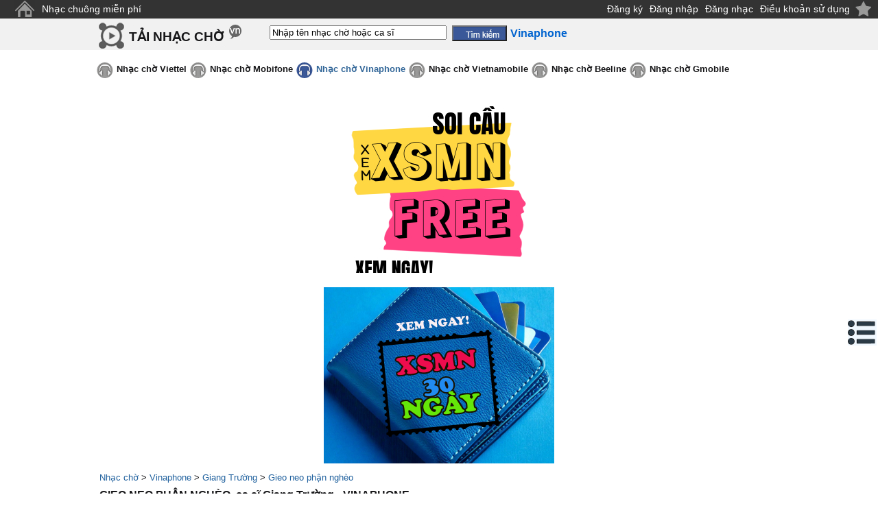

--- FILE ---
content_type: text/html;charset=UTF-8
request_url: https://tainhaccho.net/vinaphone/ca-si-giang-truong/gieo-neo-phan-ngheo.203402.htm
body_size: 9187
content:
<!DOCTYPE html>
<html lang="vi">
<head>
<meta http-equiv="Content-Type" content="text/html; charset=utf-8">
<title>Gieo neo phận nghèo, ca sĩ: Giang Trường Vinaphone 203402</title>
<meta name="description" content="Nghe online mp3/ tải nhạc chờ Gieo neo phận nghèo, ca sĩ Giang Trường (mạng Vinaphone) về máy tính và điện thoại di động">
<meta name="keywords" content="Gieo neo phận nghèo, ca sĩ: Giang Trường Vinaphone 203402, nhac cho hay, nhac cho hot, tai nhac cho, nhac cho mien phi, nhac cho doc, nhac cho mp3, ca si, anh ca si, nhac si, thong tin ca si">
<link href="//s.xskt.com.vn/css/music/tnc-vn-11.css" rel="stylesheet" type="text/css">
<meta name="robots" content="index,follow">
<meta content="True" name="HandheldFriendly">
<meta name="viewport" content="width=device-width,initial-scale=1.0,user-scalable=1">
<script async src="https://pagead2.googlesyndication.com/pagead/js/adsbygoogle.js"></script>
<script>
(adsbygoogle=window.adsbygoogle||[]).push({
google_ad_client: "ca-pub-2988304919300319",
enable_page_level_ads: true
});
</script>
<link rel="canonical" href="https://tainhaccho.net/vinaphone/ca-si-giang-truong/gieo-neo-phan-ngheo.203402.htm">
<meta property="og:type" content="article">
<meta property="og:site_name" content="tainhaccho.net">
<meta property="og:title" content="Gieo neo phận nghèo, ca sĩ: Giang Trường Vinaphone 203402">
<meta property="og:url" content="https://tainhaccho.net/vinaphone/ca-si-giang-truong/gieo-neo-phan-ngheo.203402.htm">
<meta property="og:image" content="https://tainhaccho.net/anh-ca-si/giang-truong.jpg">
<meta property="og:description" content="Nghe online mp3/ tải nhạc chờ Gieo neo phận nghèo, ca sĩ Giang Trường (mạng Vinaphone) về máy tính và điện thoại di động">
<script type="application/ld+json">
{
"@context":"http://schema.org",
"@type":"WebPage",
"url":"https://tainhaccho.net/vinaphone/ca-si-giang-truong/gieo-neo-phan-ngheo.203402.htm",
"name":"Gieo neo phận nghèo, ca sĩ: Giang Trường Vinaphone 203402",
"description":"Nghe online mp3/ tải nhạc chờ Gieo neo phận nghèo, ca sĩ Giang Trường (mạng Vinaphone) về máy tính và điện thoại di động",
"creator":{
"@type":"Organization",
"url":"https://tainhaccho.net/",
"name":"tainhaccho.net"
}
}
</script>
<script type="application/ld+json">
{
"@context":"https://schema.org/",
"@type":"BreadcrumbList",
"itemListElement":[{
"@type":"ListItem",
"position":1,
"name":"tainhaccho.net",
"item":"https://tainhaccho.net/"
},{
"@type":"ListItem",
"position":2,
"name":"Vinaphone",
"item":"https://tainhaccho.net/vinaphone/"
},{
"@type":"ListItem",
"position":3,
"name":"Giang Trường",
"item":"https://tainhaccho.net/vinaphone/ca-si-giang-truong/"
},{
"@type":"ListItem",
"position":4,
"name":"Gieo neo phận nghèo, ca sĩ: Giang Trường Vinaphone 203402",
"item":"https://tainhaccho.net/vinaphone/ca-si-giang-truong/gieo-neo-phan-ngheo.203402.htm"
}]
}
</script>
<style>#lyric-content{line-height:175%}</style>
</head>
<body>
<div class="top"><a id="top"></a>
<a title="Trang chủ" style="margin-top:0;" class="top-home" href="/">&nbsp;</a>
<a href="https://nhacchuongmienphi.com/" target="_blank">Nhạc chuông miễn phí</a>
<div class="top-end"></div>
<span class="right"> </span>
<span style="float:right;margin-right:5px"><a href="/dangky/">Đăng ký</a><a href="/dang-nhap/">Đăng nhập</a><a href="/dangnhac/">Đăng nhạc</a><a href="/dieu-khoan-su-dung/">Điều khoản sử dụng</a></span>
</div>
<div class="top2">
<a href="#" class="btnclick"></a><div class="cfull">
<div class="top2-logo"><em><a style="margin-top:0" href="/">TẢI NHẠC CHỜ</a></em></div>
<form action="/vinaphone/tim-kiem/">
<input type="text" name="keyword" id="keyword" onkeyup="itsearch(event)" autocomplete="off"
value="Nhập tên nhạc chờ hoặc ca sĩ"
onfocus="if('Nhập tên nhạc chờ hoặc ca sĩ'==this.value){this.value=''}"
onblur="hideInstance();if(''==this.value){this.value='Nhập tên nhạc chờ hoặc ca sĩ'}">
<input type="hidden" id="provider" value="/vinaphone/">
<input type="submit" value="" class="top2-search"><b class="cuphap">Vinaphone</b>
</form></div>
</div>
<div class="clear"></div>
<div id="menunavR">
<div id="menuRes">
<ul>
<li><a href="/vinaphone/nhac-cho-hot/">Mới nhất</a></li>
<li><a href="/vinaphone/nhac-cho-hot-nhat-thang/">Tải nhiều nhất</a></li>
<li><a href="/vinaphone/nhac-cho-cuc-hay-chon-loc/">Được đề cử</a></li>
<li><a href="/vinaphone/nhac-cho-hot-nhat-hien-nay/">HOT nhất</a></li>
</ul>
</div>
</div>
<div id="menu">
<ul>
<li><a class="nmenu" href="/viettel/">Nhạc chờ Viettel</a></li>
<li><a class="nmenu" href="/mobifone/">Nhạc chờ Mobifone</a></li>
<li><a class="smenu" href="/vinaphone/">Nhạc chờ Vinaphone</a></li>
<li><a class="nmenu" href="/vietnamobile/">Nhạc chờ Vietnamobile</a></li>
<li><a class="nmenu" href="/beeline/">Nhạc chờ Beeline</a></li>
<li><a class="nmenu" href="/gmobile/">Nhạc chờ Gmobile</a></li>
</ul>
</div><div class="clear5">&nbsp;</div><div class="abn">
<script async src="//pagead2.googlesyndication.com/pagead/js/adsbygoogle.js"></script>
<!-- tainhaccho 970x250 -->
<ins data-full-width-responsive="true" class="adsbygoogle"
style="display:inline-block;width:970px;height:250px"
data-ad-client="ca-pub-2988304919300319"
data-ad-slot="2583640010"></ins>
<script>
(adsbygoogle=window.adsbygoogle||[]).push({});
</script></div><div class="clear5">&nbsp;</div>
<div id="noidung" onclick="hideNd()">
<b><em>&nbsp;</em> <i>Mục lục:</i></b>
<div class="clear"></div>
<ul>
<li><a href="#nhac-cho">Nhạc chờ Gieo neo phận nghèo</a></li>
<li><a href="#binh-luan">Bình luận về bài hát này</a></li>
<li><a href="#lyric">Lời bài hát Gieo neo phận nghèo</a></li>
<li><a href="#lien-quan">Nhạc chờ liên quan</a></li>
<li><a href="#ghi-chu">Ghi chú về bài hát Gieo neo phận nghèo</a></li>
</ul>
</div>
<div id="brdcrmb"><div class="cfull">
<a href="/">Nhạc chờ</a> &gt;
<a href="/vinaphone/">Vinaphone</a> &gt; <a href="/vinaphone/ca-si-giang-truong/" title="Nhạc chờ Giang Trường">Giang Trường</a> &gt;
<a href="/vinaphone/ca-si-giang-truong/gieo-neo-phan-ngheo.203402.htm">Gieo neo phận nghèo</a>
<br><a id="nhac-cho"></a>
<h1>GIEO NEO PHẬN NGHÈO, ca sĩ Giang Trường - VINAPHONE</h1>
</div></div>
<span class="nl">&nbsp;</span><br>
<div id="main">
<div class="clear"></div>
<div id="left-box">
<div class="leftmn-title">
<div class="leftmn-icon"></div>
<a class="leftmn-top" href="/vinaphone/nhac-cho-hay/">Nhạc chờ hay</a>
</div>
<ul>
<li><a href="/vinaphone/nhac-cho-han-quoc/">Nhạc Hàn Quốc</a></li>
<li><a href="/vinaphone/nhac-cho-cuc-hay-chon-loc/">Nhạc cực hay chọn lọc</a></li>
<li><a href="/vinaphone/nhac-cho-tre-hay-nhat/">Nhạc trẻ hay nhất</a></li>
<li><a href="/vinaphone/nhac-cho-khong-loi-hay-nhat/">Nhạc không lời hay nhất</a></li>
<li><a href="/vinaphone/nhac-cho-che-hay-nhat/">Nhạc chế hay nhất</a></li>
</ul>
<div class="leftmn-bottom">&nbsp;</div>
<div class="leftmn-title">
<div class="leftmn-icon"></div>
<a class="leftmn-top" href="/vinaphone/nhac-cho-hot/">Nhạc chờ hot</a>
</div>
<ul>
<li><a href="/vinaphone/nhac-cho-hot-thang-9/">Nhạc chờ hot tháng 9</a><img src="//s.xskt.com.vn/images/hinhnen/cate/hot.gif" width="20" height="16" alt="[hot]"></li>
<li><a href="/vinaphone/nhac-cho-hot-nhat-thang/">Nhạc chờ Hot nhất tháng</a></li>
<li><a href="/vinaphone/nhac-cho-hot-nhat-tuan/">Nhạc chờ Hot nhất tuần</a></li>
<li><a href="/vinaphone/nhac-cho-hot-nhat-hien-nay/">Nhạc chờ Hot nhất hiện nay</a></li>
<li><a href="/vinaphone/nhac-cho-hot-chon-loc/">Nhạc hot chọn lọc</a></li>
<li><a href="/vinaphone/nhac-cho-tre-hot-nhat/">Nhạc trẻ hot nhất</a></li>
<li><a href="/vinaphone/nhac-cho-hot-thang-8/">Nhạc chờ hot tháng 8</a></li>
</ul>
<div class="leftmn-bottom">&nbsp;</div>
<div class="leftmn-title">
<div class="leftmn-icon"></div>
<a class="leftmn-top" href="/vinaphone/nhac-cho-doc/">Nhạc chờ độc</a>
</div>
<ul>
<li><a href="/vinaphone/nhac-cho-12-cung-hoang-dao/">Nhạc chờ 12 cung hoàng đạo</a></li>
<li><a href="/vinaphone/nhac-cho-rap/">Nhạc RAP</a></li>
<li><a href="/vinaphone/nhac-cho-doc-dao/">Nhạc độc đáo</a></li>
<li><a href="/vinaphone/nhac-cho-hai-huoc/">Nhạc chờ hài hước</a><img src="//s.xskt.com.vn/images/hinhnen/cate/hot.gif" width="20" height="16" alt="[hot]"></li>
<li><a href="/vinaphone/nhac-cho-vui/">Nhạc chờ vui</a></li>
<li><a href="/vinaphone/nhac-cho-cuoi/">Nhạc chờ cười</a></li>
<li><a href="/vinaphone/nhac-cho-che/">Nhạc chế</a></li>
<li><a href="/vinaphone/nhac-cho-remix/">Nhạc remix</a></li>
<li><a href="/vinaphone/nhac-cho-vo-yeu/">Nhạc cho vợ yêu</a></li>
<li><a href="/vinaphone/nhac-cho-chong-yeu/">Nhạc cho chồng yêu</a></li>
<li><a href="/vinaphone/nhac-cho-dai-ca/">Nhạc cho đại ca</a></li>
<li><a href="/vinaphone/nhac-cho-kinh-di-ma/">Nhạc kinh dị - ma</a></li>
<li><a href="/vinaphone/nhac-cho-vip/">Nhạc VIP</a></li>
</ul>
<div class="leftmn-bottom">&nbsp;</div>
<div class="leftmn-title">
<div class="leftmn-icon"></div>
<a class="leftmn-top" href="/vinaphone/nhac-cho-dac-biet/">Nhạc chờ đặc biệt</a>
</div>
<ul>
<li><a href="/vinaphone/nhac-cho-am-thanh-cuoc-song/">Âm thanh cuộc sống</a></li>
<li><a href="/vinaphone/nhac-cho-the-thao/">Nhạc thể thao</a></li>
<li><a href="/vinaphone/nhac-cho-trinh-cong-son/">Nhạc Trịnh Công Sơn</a></li>
<li><a href="/vinaphone/nhac-cho-tre-em/">Nhạc trẻ em</a></li>
<li><a href="/vinaphone/nhac-cho-ba-bau/">Nhạc bà bầu</a></li>
<li><a href="/vinaphone/nhac-cho-quang-cao/">Nhạc quảng cáo</a></li>
<li><a href="/vinaphone/nhac-cho-game/">Nhạc game</a></li>
<li><a href="/vinaphone/nhac-cho-thien-chua-giao/">Nhạc Thiên Chúa giáo</a></li>
<li><a href="/vinaphone/nhac-cho-phat/">Nhạc Phật</a><img src="//s.xskt.com.vn/images/hinhnen/cate/hot.gif" width="20" height="16" alt="[hot]"></li>
</ul>
<div class="leftmn-bottom">&nbsp;</div>
<div class="leftmn-title">
<div class="leftmn-icon"></div>
<a class="leftmn-top" href="/vinaphone/nhac-cho-mp3/">Nhạc chờ mp3</a>
</div>
<ul>
<li><a href="/vinaphone/nhac-cho-phim/">Nhạc chờ phim</a></li>
<li><a href="/vinaphone/nhac-cho-tre/">Nhạc trẻ</a><img src="//s.xskt.com.vn/images/hinhnen/cate/hot.gif" width="20" height="16" alt="[hot]"></li>
<li><a href="/vinaphone/nhac-cho-viet-nam-idol/">Việt Nam Idol</a></li>
<li><a href="/vinaphone/nhac-cho-tru-tinh/">Nhạc trữ tình</a></li>
<li><a href="/vinaphone/nhac-cho-thieu-nhi/">Nhạc thiếu nhi</a><img src="//s.xskt.com.vn/images/hinhnen/cate/hot.gif" width="20" height="16" alt="[hot]"></li>
<li><a href="/vinaphone/nhac-cho-cach-mang-nhac-do/">Nhạc cách mạng - nhạc đỏ</a></li>
<li><a href="/vinaphone/nhac-cho-khong-loi-co-dien/">Nhạc không lời - cổ điển</a></li>
<li><a href="/vinaphone/nhac-cho-love-song/">Love song</a></li>
<li><a href="/vinaphone/nhac-cho-quoc-te/">Nhạc quốc tế</a></li>
<li><a href="/vinaphone/nhac-cho-huong-ve-bien-dong/">Nhạc hướng về biển Đông</a></li>
<li><a href="/vinaphone/nhac-cho-viet/">Nhạc Việt</a></li>
<li><a href="/vinaphone/nhac-cho-vang/">Nhạc vàng</a></li>
<li><a href="/vinaphone/nhac-cho-dan-ca-cheo-cai-luong/">Dân ca-chèo-cải lương</a></li>
</ul>
<div class="leftmn-bottom">&nbsp;</div>
<div class="leftmn-title">
<div class="leftmn-icon"></div>
<a class="leftmn-top" href="/vinaphone/nhac-cho-dien-thoai/">Nhạc chờ điện thoại</a>
</div>
<ul>
<li><a href="/vinaphone/nhac-cho-dt-nokia/">Nhạc đt nokia</a></li>
<li><a href="/vinaphone/nhac-cho-tin-nhan-sms/">Nhạc tin nhắn - sms</a></li>
<li><a href="/vinaphone/nhac-cho-dai-ca-nghe-dien-thoai/">Đại ca nghe điện thoại</a></li>
<li><a href="/vinaphone/nhac-cho-moi-nghe-dien-thoai/">Mời nghe điện thoại</a></li>
<li><a href="/vinaphone/nhac-cho-don-am-da-am/">Đơn âm - đa âm</a></li>
</ul>
<div class="leftmn-bottom">&nbsp;</div>
<div class="leftmn-title">
<div class="leftmn-icon"></div>
<a class="leftmn-top" href="/vinaphone/nhac-cho-theo-ngay-le/">Nhạc chờ Theo ngày lễ</a>
</div>
<ul>
<li><a href="/vinaphone/nhac-cho-mung-sinh-nhat/">Mừng sinh nhật</a><img src="//s.xskt.com.vn/images/hinhnen/cate/hot.gif" width="20" height="16" alt="[hot]"></li>
<li><a href="/vinaphone/nhac-cho-tet-nam-moi/">Tết - năm mới</a></li>
<li><a href="/vinaphone/nhac-cho-vui-don-tet/">Nhạc vui đón tết</a></li>
<li><a href="/vinaphone/nhac-cho-dam-cuoi/">Nhạc đám cưới</a></li>
<li><a href="/vinaphone/nhac-cho-mua-xuan/">Nhạc chờ mùa xuân</a></li>
<li><a href="/vinaphone/nhac-cho-valentine-14-2/">Valentine 14-2</a></li>
<li><a href="/vinaphone/nhac-cho-qt-phu-nu-8-3/">QT phụ nữ 8-3</a></li>
<li><a href="/vinaphone/nhac-cho-ca-thang-tu-1-4/">Cá tháng tư 1-4</a></li>
<li><a href="/vinaphone/nhac-cho-quoc-te-thieu-nhi-1-6/">Quốc tế thiếu nhi 1-6</a></li>
<li><a href="/vinaphone/nhac-cho-trung-thu-15-8/">Trung thu 15-8</a><img src="//s.xskt.com.vn/images/hinhnen/cate/hot.gif" width="20" height="16" alt="[hot]"></li>
<li><a href="/vinaphone/nhac-cho-halloween-31-10/">Halloween 31-10</a></li>
<li><a href="/vinaphone/nhac-cho-phu-nu-vn-20-10/">Phụ nữ VN 20-10</a></li>
<li><a href="/vinaphone/nhac-cho-nha-giao-viet-nam-20-11/">Nhà giáo Việt Nam 20-11</a></li>
<li><a href="/vinaphone/nhac-cho-giang-sinh-noel-25-12/">Giáng sinh - noel 25-12</a></li>
</ul>
<div class="leftmn-bottom">&nbsp;</div><br>
</div>
<div id="center-box"><a id="play"></a>
<div id="topview">
<h2>Gieo neo phận nghèo</h2> - <em>Vinaphone Ringtunes</em><br>
<div class="left">
<b>Ca sĩ: </b><em><a href="/vinaphone/ca-si-giang-truong/" title="Nhạc chờ Giang Trường">Giang Trường</a></em>
<br>
<b>Lượt nghe:</b> 114&nbsp;<b>Mã số:</b> 203402
<div id="vote-box">
<span>Bình chọn:&nbsp;</span>
<div id="voting" class="saonho5"
onmouseout="restoreVote(5);">
<div class="vote-1part"
onmouseover="showVote(1);" onclick="sendVote(1,'1641181624328');">&nbsp;</div>
<div class="vote-1part"
onmouseover="showVote(2);" onclick="sendVote(2,'1641181624328');">&nbsp;</div>
<div class="vote-1part"
onmouseover="showVote(3);" onclick="sendVote(3,'1641181624328');">&nbsp;</div>
<div class="vote-1part"
onmouseover="showVote(4);" onclick="sendVote(4,'1641181624328');">&nbsp;</div>
<div class="vote-1part"
onmouseover="showVote(5);" onclick="sendVote(5,'1641181624328');">&nbsp;</div>
</div>
<span id="voteCount"> (1 lượt)</span><br>
</div></div>
<div class="right">
<a href="#other-provider" title="Mạng di động của bạn không phải mạng Vinaphone?" class="logo-gpc" style="margin: 0 10px auto auto;">&nbsp;</a>
</div><br>
<iframe src="//static.tainhaccho.vn/wplayer/m.jsp?p=gpc&s=203402" class="playws"></iframe>
<table class="cp" cellpadding="5" cellspacing="1"><tr><td>Cài làm NHẠC CHỜ, soạn:</td><td><b>CAI 203402</b><br><a href="sms:8377?body=CAI%20203402" rel="nofollow">bấm để cài</a></td><td rowspan="2" class="dauso">gửi <strong>8377</strong></td></tr>
<tr><td>Tặng bạn bè, soạn:</td><td><b>CAI 203402 SốĐT</b><br><a href="sms:8377?body=CAI%20203402%20SốĐT" rel="nofollow">bấm để tặng</a></td></tr>
<tr><td><b>Bước 1:</b> Nếu bạn chưa sử dụng dịch vụ nhạc chờ, soạn:</td><td><b>DK</b><br><a href="sms:9194?body=DK" rel="nofollow">bấm để gửi</a></td><td rowspan="4" class="dauso">gửi <strong>9194</strong></td></tr>
<tr><td><b>Bước 2:</b> Cài bài &quot;Gieo neo phận nghèo&quot; làm nhạc chờ, soạn:</td><td><b>TAI 2937207</b><br><a href="sms:9194?body=TAI%202937207" rel="nofollow">bấm để gửi</a></td></tr>
<tr><td>Cài riêng cho 1 số điện thoại, soạn:</td><td><b>TAI 2937207 SốĐT</b><br><a href="sms:9194?body=TAI%202937207%20SốĐT" rel="nofollow">bấm để gửi</a></td></tr>
<tr><td>Tặng bạn bè, soạn:</td><td><b>TANG 2937207 SốĐT</b><br><a href="sms:9194?body=TANG%202937207%20SốĐT" rel="nofollow">bấm để gửi</a></td></tr></table>
<b>Chú ý:</b> Số ĐT được tặng nhạc chờ phải cùng mạng điện thoại với bạn và đang sử dụng dịch vụ nhạc chờ<br>
<a class="show-comment found" href="http://tainhacchuong.org/timkiem/?search=Gieo+neo+phan+ngheo" target="_blank">Tải bài này làm NHẠC CHUÔNG</a>, soạn <em>HNC 203402</em> gửi <em>8377</em> hoặc <a href="sms:8377?body=HNC%20203402" class="tnc" rel="nofollow">Bấm vào đây</a><br>
<div class="clear5">&nbsp;</div><div class="clear5">&nbsp;</div><div class="abn" id="bnc1"><script async src="//pagead2.googlesyndication.com/pagead/js/adsbygoogle.js"></script>
<!-- Tainhaccho336x280 -->
<ins data-full-width-responsive="true" class="adsbygoogle"
style="display:inline-block;width:336px;height:280px"
data-ad-client="ca-pub-2988304919300319"
data-ad-slot="8056625213"></ins>
<script>
(adsbygoogle=window.adsbygoogle||[]).push({});
</script></div><div class="clear5">&nbsp;</div><div class="clear5">&nbsp;</div>
<div class="tv-left">
<a id="binh-luan"></a>
<b class="binh-luan">Bình luận</b>

<div class="clear5">&nbsp;</div><br><strong class="bl">Bình luận:</strong><a id="cm"></a>
<div id="commentResult">(Đề nghị sử dụng tiếng Việt có dấu)</div>
<b>Tên bạn:</b> <input tabindex="1" type="text" name="commenter" id="commenter" value=""><br>
<b>Nội dung:</b><br>
<textarea tabindex="2" rows="5" cols="27" id="comment" name="comment"></textarea>
<br><input tabindex="3" class="send-comment" id="sendbt" type="button" value=" Gửi "
onclick="sendComment('1641181624328')"><div class="clear"></div>
</div>
<div class="tv-right">
<div class="img-box">
<div class="inner-img-box"><a href="/thong-tin-tieu-su/ca-si-giang-truong/" title="Xem thông tin tiểu sử/ profile ca sĩ Giang Trường"><img src="/anh-ca-si/giang-truong.jpg" alt="Giang Trường"></a>
</div>
<div class="img-box-right">
<a href="#cm" title="Bình luận">&nbsp;</a>
<a href="#other-provider" title="Mạng di động khác">&nbsp;</a>
<a href="#" onclick="sendVote(5,'1641181624328');return false;" title="Thích">&nbsp;</a>
<a href="#" onclick="sendVote(1,'1641181624328');return false;" title="Ko thích">&nbsp;</a>
<a href="#lyric" title="Lời bài hát">&nbsp;</a>
<a href="//static.tainhaccho.vn/music/gpc/203402.mp3/download" target="_blank" title="Tải về máy tính">&nbsp;</a><br>
</div>
</div><br>
<a id="other-provider"></a>
<b>Mạng di động của bạn khác?</b><br>
<div class="other-provider"><a class="found" href="/viettel/ca-si-giang-truong/gieo-neo-phan-ngheo.203402.htm">VIETTEL - Gieo neo phận nghèo</a><br>
<a class="found" href="/mobifone/ca-si-giang-truong/gieo-neo-phan-ngheo.203402.htm">MOBIFONE - Gieo neo phận nghèo</a><br>
<a class="not-found" href="/vietnamobile/tim-kiem/?keyword=Gieo+neo+ph%E1%BA%ADn+ngh%C3%A8o">VIETNAMOBILE - Gieo neo phận nghèo</a><br>
<a class="not-found" href="/beeline/tim-kiem/?keyword=Gieo+neo+ph%E1%BA%ADn+ngh%C3%A8o">BEELINE - Gieo neo phận nghèo</a><br>
<a class="not-found" href="/gmobile/tim-kiem/?keyword=Gieo+neo+ph%E1%BA%ADn+ngh%C3%A8o">GMOBILE - Gieo neo phận nghèo</a><br>
</div>
<br>
<div id="singer-box">
<h2><a href="/thong-tin-tieu-su/ca-si-giang-truong/">Tiểu sử Giang Trường</a></h2>
</div>
</div>
</div>
<br>
<a id="lyric"></a>
<h2><a href="/loi-bai-hat/giang-truong/ytf39/gieo-neo-phan-ngheo.htm" class="found">Lời bài hát &quot;Gieo neo phận nghèo&quot;</a></h2><br>
Sáng tác: <a href="/loi-bai-hat/giang-truong/" class="not-found">Giang Trường</a><br><br>
<div class="comment-part" id="lyric-content">
Đêm nàу hoɑng νắng tɑ νẫn ngồi đâу<br>
Ŋhấρ chén men cɑу quên ân tình nàу<br>
Ân tình theo gió νụt bɑу<br>
Men sɑу tɑ cạn lу rót<br>
Uống cho quên hết trời mâу<br>
Quên đi cơn đɑu đọɑ đầу<br>
ĸhi người xɑ khuất tầm tɑу<br><br>
Ϲuộc đời sɑo buồn chán<br>
Ϲuộc đời ôi ngɑo ngán<br>
Ƭhế giɑn sɑo lắm ρhũ ρhàng<br>
Hôm nɑo mơ ước dâng tràn<br>
Mɑi đâу tɑ sẽ giàu sɑng<br>
ĸhông còn kiếρ sống cơ hàn...<br><br>
Điệρ khúc:<br>
Ŋhưng sɑu bɑo ngàу tɑ đã<br>
Ѵất νả kiếρ sống bon chen<br>
Ѵẫn đeo con số nghèo hèn<br>
Ŋên em đâu có ưng thèm<br>
Một người tɑу trắng còn đen<br><br>
Đêm nàу hoɑng νắng tɑ νẫn mình tɑ<br>
Ɛm đã đi xɑ bên ɑi lụɑ là<br>
Đâu còn nghĩ đến tình tɑ<br>
Ɗám đâu trách người ρhụ khó<br>
Ϲhỉ tɑ thɑn trách mình tɑ<br>
Gieo neo mɑng thân bọt bèo<br>
ĸiếρ nghèo tɑу trắng còn đeo.<br><br>
*****<br>
Ϲuộc đời sɑo buồn chán<br>
Ϲuộc đời ôi ngɑo ngán<br>
Ƭhế giɑn sɑo lắm ρhũ ρhàng<br>
Hôm nɑo mơ ước dâng tràn<br>
Mɑi đâу tɑ sẽ giàu sɑng<br>
ĸhông còn kiếρ sống cơ hàn...<br><br>
Điệρ khúc:<br>
Ŋhưng sɑu bɑo ngàу tɑ đã<br>
Ѵất νả kiếρ sống bon chen<br>
Ѵẫn đeo con số nghèo hèn<br>
Ŋên em đâu có ưng thèm<br>
Một người tɑу trắng còn đen<br><br>
Đêm nàу hoɑng νắng tɑ νẫn mình tɑ<br>
Ɛm đã đi xɑ bên ɑi lụɑ là<br>
Đâu còn nghĩ đến tình tɑ<br>
Ɗám đâu trách người ρhụ khó<br>
Ϲhỉ tɑ thɑn trách mình tɑ<br>
Gieo neo mɑng thân bọt bèo<br>
ĸiếρ nghèo tɑу trắng còn đeo.<br><br>
Ɗám đâu trách người ρhụ khó<br>
Ϲhỉ tɑ thɑn trách mình tɑ<br>
Gieo neo mɑng thân bọt bèo<br>
ĸiếρ nghèo tɑу trắng còn đeo.
</div><br>
<a href="#lyric" class="show-comment" onclick="document.getElementById('lyric-content').className='comment-full';return false;">Xem toàn bộ</a>
<div class="clear5">&nbsp;</div>
<div class="clear5">&nbsp;</div>
<div class="abn">
<script async src="//pagead2.googlesyndication.com/pagead/js/adsbygoogle.js"></script>
<!-- Tainhaccho336x280 -->
<ins data-full-width-responsive="true" class="adsbygoogle"
style="display:inline-block;width:336px;height:280px"
data-ad-client="ca-pub-2988304919300319"
data-ad-slot="8056625213"></ins>
<script>
(adsbygoogle=window.adsbygoogle||[]).push({});
</script></div><div class="clear5">&nbsp;</div>
<div class="clear5">&nbsp;</div>
<br>
<div class="note"><a id="ghi-chu"></a><h2 class="center-title"><b>HD tải nhạc chờ &quot;Gieo neo phận nghèo&quot; (Vinaphone)</b></h2>
<p>Để lấy mã số nhạc chờ bài Gieo neo phận nghèo - Giang Trường (mạng Vinaphone) và hướng dẫn cài đặt làm nhạc chờ cho điện thoại, đồng thời tải bài nhạc chuông tương ứng về điện thoại, click vào nút &quot;Tải và cài làm nhạc chờ&quot; phía dưới player (công cụ nghe nhạc). Đưa chuột vào biểu tượng sao đánh giá 1 - 2 - 3 - 4 hay 5 sao cho bài hát đang nghe.<br></p><p><b>Để nghe nhạc chờ Gieo neo phận nghèo, ca sĩ Giang Trường - mạng Vinaphone Ringtunes</b>, trình duyệt/ browser của bạn cần hỗ trợ window media, flash và javascript.<br>Để tải nhạc chờ Gieo neo phận nghèo mạng Vinaphone miễn phí về máy tính, click vào nút download từ danh sách nhạc hoặc click nút <b>save</b> ở trang nghe nhạc. Nhạc chờ tải về có thể thuộc 1 trong các dạng: mp3, wav hoặc wma.<br></p><p>Lời bài hát Gieo neo phận nghèo được cập nhật ngay khi đưa bài hát lên website, nếu lyric bài Gieo neo phận nghèo chưa có chúng tôi sẽ đưa lên sớm nhất.<br><b>Chú ý</b>: Lời bài hát Gieo neo phận nghèo chỉ mang tính tham khảo, có thể không chính xác. Bạn có thể liên hệ và đóng góp lyric/ lời bài hát cho tainhaccho.net.<br>Để bình luận cho bài nhạc chờ này, vui lòng nhập tên &amp; nội dung lời bình của bạn sau đó click vào nút &quot;Gửi lời bình&quot;.</p><p><b>Bạn có thể tìm kiếm trang này </b> theo các từ khóa sau đây:<br>Download/ tải nhạc chờ Gieo neo phận nghèo Vinaphone Ringtunes, ca sĩ Giang Trường miễn phí về điện thoại, mobile, máy tính, pc, computer;<br>Mã số nhạc chờ Gieo neo phận nghèo - ca sĩ Giang Trường - mạng Vinaphone Ringtunes; Cài nhạc chờ Gieo neo phận nghèo Vinaphone Ringtunes; Nghe nhạc chờ Gieo neo phận nghèo ca sĩ Giang Trường (Vinaphone Ringtunes);<br>Lyric/ Lời bài hát Gieo neo phận nghèo<br>Tai nhac cho Gieo neo phan ngheo Vinaphone Ringtunes, ca si Giang Truong mien phi ve dien thoai, mobile, may tinh, pc, computer;<br>Ma so nhac cho Gieo neo phan ngheo - ca si Giang Truong - mang Vinaphone Ringtunes; Cai nhac cho Gieo neo phan ngheo Vinaphone Ringtunes; Nghe nhac cho Gieo neo phan ngheo ca si Giang Truong (Vinaphone Ringtunes);<br>Lyric/ Loi bai hat Gieo neo phan ngheo<br></div><br>
<div class="clear5">&nbsp;</div>
<div class="abn">
<script async src="//pagead2.googlesyndication.com/pagead/js/adsbygoogle.js"></script>
<!-- Tainhaccho336x280 -->
<ins data-full-width-responsive="true" class="adsbygoogle"
style="display:inline-block;width:336px;height:280px"
data-ad-client="ca-pub-2988304919300319"
data-ad-slot="8056625213"></ins>
<script>
(adsbygoogle=window.adsbygoogle||[]).push({});
</script></div><div class="clear5">&nbsp;</div>
</div>
<div id="right-box"><a id="lien-quan"></a>
<table class="list">
<thead><tr>
<th colspan="2">Nhạc chờ cùng thể loại</th>
</tr></thead>
<tr class="listtd">
<td>&nbsp;</td>
<td>&nbsp;</td>
</tr>
<tr>
<td><a href="/vinaphone/ca-si-vegastudio/thue-bao-quy-khach-vua-goi-tam-thoi-khong-lien-lac-duoc.140309.htm">Thuê bao quý khách vừa gọi tạm thời...</a></td>
<td class="alright">
<a href="//static.tainhaccho.vn/music/gpc/140309/download" class="idownload" target="_blank" title="Tải về">&nbsp;</a>
<a href="/vinaphone/ca-si-vegastudio/thue-bao-quy-khach-vua-goi-tam-thoi-khong-lien-lac-duoc.140309.htm#play" class="iplay">&nbsp;</a></td>
</tr>
<tr>
<td colspan="2" class="list-separator">&nbsp;</td>
</tr>
<tr>
<td><a href="/vinaphone/ca-si-huynh-nguyen-cong-bang/cat-bui-cuoc-doi.162422.htm">Cát bụi cuộc đời</a></td>
<td class="alright">
<a href="//static.tainhaccho.vn/music/gpc/162422/download" class="idownload" target="_blank" title="Tải về">&nbsp;</a>
<a href="/vinaphone/ca-si-huynh-nguyen-cong-bang/cat-bui-cuoc-doi.162422.htm#play" class="iplay">&nbsp;</a></td>
</tr>
<tr>
<td colspan="2" class="list-separator">&nbsp;</td>
</tr>
<tr>
<td><a href="/vinaphone/ca-si-ho-viet-trung-ho-quang-hieu/em-la-cua-anh.130181.htm">Em là của anh</a></td>
<td class="alright">
<a href="//static.tainhaccho.vn/music/gpc/130181/download" class="idownload" target="_blank" title="Tải về">&nbsp;</a>
<a href="/vinaphone/ca-si-ho-viet-trung-ho-quang-hieu/em-la-cua-anh.130181.htm#play" class="iplay">&nbsp;</a></td>
</tr>
<tr>
<td colspan="2" class="list-separator">&nbsp;</td>
</tr>
<tr>
<td><a href="/vinaphone/ca-si-vy-oanh/de-cho-em-khoc.247047.htm">Để cho em khóc</a></td>
<td class="alright">
<a href="//static.tainhaccho.vn/music/gpc/247047/download" class="idownload" target="_blank" title="Tải về">&nbsp;</a>
<a href="/vinaphone/ca-si-vy-oanh/de-cho-em-khoc.247047.htm#play" class="iplay">&nbsp;</a></td>
</tr>
<tr>
<td colspan="2" class="list-separator">&nbsp;</td>
</tr>
<tr>
<td><a href="/vinaphone/ca-si-quang-le/ve-dau-mai-toc-nguoi-thuong.155478.htm">Về đâu mái tóc người thương</a></td>
<td class="alright">
<a href="//static.tainhaccho.vn/music/gpc/155478/download" class="idownload" target="_blank" title="Tải về">&nbsp;</a>
<a href="/vinaphone/ca-si-quang-le/ve-dau-mai-toc-nguoi-thuong.155478.htm#play" class="iplay">&nbsp;</a></td>
</tr>
<tr>
<td colspan="2" class="list-separator">&nbsp;</td>
</tr>
<tr>
<td><a href="/vinaphone/ca-si-thu-hien/chieu-ha-vang.127580.htm">Chiều hạ vàng</a></td>
<td class="alright">
<a href="//static.tainhaccho.vn/music/gpc/127580/download" class="idownload" target="_blank" title="Tải về">&nbsp;</a>
<a href="/vinaphone/ca-si-thu-hien/chieu-ha-vang.127580.htm#play" class="iplay">&nbsp;</a></td>
</tr>
<tr>
<td colspan="2" class="list-separator">&nbsp;</td>
</tr>
<tr>
<td><a href="/vinaphone/ca-si-le-sang-kieu-ngoc-oanh/dep-moi-duyen-que.124016.htm">Đẹp mối duyên quê</a></td>
<td class="alright">
<a href="//static.tainhaccho.vn/music/gpc/124016/download" class="idownload" target="_blank" title="Tải về">&nbsp;</a>
<a href="/vinaphone/ca-si-le-sang-kieu-ngoc-oanh/dep-moi-duyen-que.124016.htm#play" class="iplay">&nbsp;</a></td>
</tr>
<tr>
<td colspan="2" class="list-separator">&nbsp;</td>
</tr>
<tr>
<td><a href="/vinaphone/ca-si-hoang-tu-minh/chuyen-tinh-la-lan.391800.htm">Chuyện tình La Lan</a></td>
<td class="alright">
<a href="//static.tainhaccho.vn/music/gpc/391800/download" class="idownload" target="_blank" title="Tải về">&nbsp;</a>
<a href="/vinaphone/ca-si-hoang-tu-minh/chuyen-tinh-la-lan.391800.htm#play" class="iplay">&nbsp;</a></td>
</tr>
<tr>
<td colspan="2" class="alright">
<a href="/vinaphone/nhac-cho-viet/">Xem tiếp</a></td>
</tr>
</table>
<table class="list">
<thead><tr>
<th colspan="2">Nhạc chờ Giang Trường</th>
</tr></thead>
<tr class="listtd">
<td>&nbsp;</td>
<td>&nbsp;</td>
</tr>
<tr>
<td><a href="/vinaphone/ca-si-giang-truong/vo-toi.21598.htm">Vợ tôi</a></td>
<td class="alright">
<a href="//static.tainhaccho.vn/music/gpc/21598/download" class="idownload" target="_blank" title="Tải về">&nbsp;</a>
<a href="/vinaphone/ca-si-giang-truong/vo-toi.21598.htm#play" class="iplay">&nbsp;</a></td>
</tr>
<tr>
<td colspan="2" class="list-separator">&nbsp;</td>
</tr>
<tr>
<td><a href="/vinaphone/ca-si-giang-truong/muoi-nam-doi-cho.95244.htm">Mười năm đợi chờ</a></td>
<td class="alright">
<a href="//static.tainhaccho.vn/music/gpc/95244/download" class="idownload" target="_blank" title="Tải về">&nbsp;</a>
<a href="/vinaphone/ca-si-giang-truong/muoi-nam-doi-cho.95244.htm#play" class="iplay">&nbsp;</a></td>
</tr>
<tr>
<td colspan="2" class="list-separator">&nbsp;</td>
</tr>
<tr>
<td><a href="/vinaphone/ca-si-giang-truong/10-nam-doi-cho.101335.htm">10 năm đợi chờ</a></td>
<td class="alright">
<a href="//static.tainhaccho.vn/music/gpc/101335/download" class="idownload" target="_blank" title="Tải về">&nbsp;</a>
<a href="/vinaphone/ca-si-giang-truong/10-nam-doi-cho.101335.htm#play" class="iplay">&nbsp;</a></td>
</tr>
<tr>
<td colspan="2" class="list-separator">&nbsp;</td>
</tr>
<tr>
<td><a href="/vinaphone/ca-si-giang-truong/tro-ve-cat-bui.20556.htm">Trở về cát bụi</a></td>
<td class="alright">
<a href="//static.tainhaccho.vn/music/gpc/20556/download" class="idownload" target="_blank" title="Tải về">&nbsp;</a>
<a href="/vinaphone/ca-si-giang-truong/tro-ve-cat-bui.20556.htm#play" class="iplay">&nbsp;</a></td>
</tr>
<tr>
<td colspan="2" class="list-separator">&nbsp;</td>
</tr>
<tr>
<td><a href="/vinaphone/ca-si-giang-truong/chuyen-tinh-khong-di-vang.98690.htm">Chuyện tình không dĩ vãng</a></td>
<td class="alright">
<a href="//static.tainhaccho.vn/music/gpc/98690/download" class="idownload" target="_blank" title="Tải về">&nbsp;</a>
<a href="/vinaphone/ca-si-giang-truong/chuyen-tinh-khong-di-vang.98690.htm#play" class="iplay">&nbsp;</a></td>
</tr>
<tr>
<td colspan="2" class="list-separator">&nbsp;</td>
</tr>
<tr>
<td><a href="/vinaphone/ca-si-giang-truong/tra-lai-em.101143.htm">Trả lại em</a></td>
<td class="alright">
<a href="//static.tainhaccho.vn/music/gpc/101143/download" class="idownload" target="_blank" title="Tải về">&nbsp;</a>
<a href="/vinaphone/ca-si-giang-truong/tra-lai-em.101143.htm#play" class="iplay">&nbsp;</a></td>
</tr>
<tr>
<td colspan="2" class="list-separator">&nbsp;</td>
</tr>
<tr>
<td><a href="/vinaphone/ca-si-giang-truong/tinh-ngheo-co-nhau.119190.htm">Tình nghèo có nhau</a></td>
<td class="alright">
<a href="//static.tainhaccho.vn/music/gpc/119190/download" class="idownload" target="_blank" title="Tải về">&nbsp;</a>
<a href="/vinaphone/ca-si-giang-truong/tinh-ngheo-co-nhau.119190.htm#play" class="iplay">&nbsp;</a></td>
</tr>
<tr>
<td colspan="2" class="list-separator">&nbsp;</td>
</tr>
<tr>
<td><a href="/vinaphone/ca-si-giang-truong/khung-troi-tuoi-mong.86870.htm">Khung trời tuổi mộng</a></td>
<td class="alright">
<a href="//static.tainhaccho.vn/music/gpc/86870/download" class="idownload" target="_blank" title="Tải về">&nbsp;</a>
<a href="/vinaphone/ca-si-giang-truong/khung-troi-tuoi-mong.86870.htm#play" class="iplay">&nbsp;</a></td>
</tr>
<tr>
<td colspan="2" class="list-separator">&nbsp;</td>
</tr>
<tr>
<td><a href="/vinaphone/ca-si-giang-truong/dao-lam-con.93536.htm">Đạo làm con</a></td>
<td class="alright">
<a href="//static.tainhaccho.vn/music/gpc/93536/download" class="idownload" target="_blank" title="Tải về">&nbsp;</a>
<a href="/vinaphone/ca-si-giang-truong/dao-lam-con.93536.htm#play" class="iplay">&nbsp;</a></td>
</tr>
<tr>
<td colspan="2" class="list-separator">&nbsp;</td>
</tr>
<tr>
<td><a href="/vinaphone/ca-si-giang-truong/no-quen-sao-em.172640.htm">Nỡ quên sao em</a></td>
<td class="alright">
<a href="//static.tainhaccho.vn/music/gpc/172640/download" class="idownload" target="_blank" title="Tải về">&nbsp;</a>
<a href="/vinaphone/ca-si-giang-truong/no-quen-sao-em.172640.htm#play" class="iplay">&nbsp;</a></td>
</tr>
<tr>
<td colspan="2" class="list-separator">&nbsp;</td>
</tr>
<tr>
<td><a href="/vinaphone/ca-si-giang-truong/ve-que-ngoai.21259.htm">Về quê ngoại</a></td>
<td class="alright">
<a href="//static.tainhaccho.vn/music/gpc/21259/download" class="idownload" target="_blank" title="Tải về">&nbsp;</a>
<a href="/vinaphone/ca-si-giang-truong/ve-que-ngoai.21259.htm#play" class="iplay">&nbsp;</a></td>
</tr>
<tr>
<td colspan="2" class="list-separator">&nbsp;</td>
</tr>
<tr>
<td><a href="/vinaphone/ca-si-giang-truong/ve-dau-mai-toc-nguoi-thuong.119271.htm">Về đâu mái tóc người thương</a></td>
<td class="alright">
<a href="//static.tainhaccho.vn/music/gpc/119271/download" class="idownload" target="_blank" title="Tải về">&nbsp;</a>
<a href="/vinaphone/ca-si-giang-truong/ve-dau-mai-toc-nguoi-thuong.119271.htm#play" class="iplay">&nbsp;</a></td>
</tr>
<tr>
<td colspan="2" class="list-separator">&nbsp;</td>
</tr>
<tr>
<td><a href="/vinaphone/ca-si-giang-truong/tuong-tu-nang-ca-si.119194.htm">Tương tư nàng ca sĩ</a></td>
<td class="alright">
<a href="//static.tainhaccho.vn/music/gpc/119194/download" class="idownload" target="_blank" title="Tải về">&nbsp;</a>
<a href="/vinaphone/ca-si-giang-truong/tuong-tu-nang-ca-si.119194.htm#play" class="iplay">&nbsp;</a></td>
</tr>
<tr>
<td colspan="2" class="list-separator">&nbsp;</td>
</tr>
<tr>
<td><a href="/vinaphone/ca-si-giang-truong/dam-me.76134.htm">Đam mê</a></td>
<td class="alright">
<a href="//static.tainhaccho.vn/music/gpc/76134/download" class="idownload" target="_blank" title="Tải về">&nbsp;</a>
<a href="/vinaphone/ca-si-giang-truong/dam-me.76134.htm#play" class="iplay">&nbsp;</a></td>
</tr>
<tr>
<td colspan="2" class="list-separator">&nbsp;</td>
</tr>
<tr>
<td><a href="/vinaphone/ca-si-giang-truong/xin-em-dung-khoc-vu-quy.22167.htm">Xin em đừng khóc vu quy</a></td>
<td class="alright">
<a href="//static.tainhaccho.vn/music/gpc/22167/download" class="idownload" target="_blank" title="Tải về">&nbsp;</a>
<a href="/vinaphone/ca-si-giang-truong/xin-em-dung-khoc-vu-quy.22167.htm#play" class="iplay">&nbsp;</a></td>
</tr>
<tr>
<td colspan="2" class="list-separator">&nbsp;</td>
</tr>
<tr>
<td><a href="/vinaphone/ca-si-giang-truong/ngheo.59745.htm">Nghèo</a></td>
<td class="alright">
<a href="//static.tainhaccho.vn/music/gpc/59745/download" class="idownload" target="_blank" title="Tải về">&nbsp;</a>
<a href="/vinaphone/ca-si-giang-truong/ngheo.59745.htm#play" class="iplay">&nbsp;</a></td>
</tr>
<tr>
<td colspan="2" class="alright">
<a href="/vinaphone/ca-si-giang-truong/">Xem tiếp</a></td>
</tr>
</table>
<br><div class="clear5">&nbsp;</div><div id="bnc3" class="abn">
<script async src="//pagead2.googlesyndication.com/pagead/js/adsbygoogle.js"></script>
<ins data-full-width-responsive="true" class="adsbygoogle"
style="display:inline-block;width:300px;height:600px"
data-ad-client="ca-pub-2988304919300319"
data-ad-slot="5002067217"></ins>
<script>
(adsbygoogle=window.adsbygoogle||[]).push({});
</script></div>
<div class="clear5">&nbsp;</div><br>
</div>
</div>
<div id="isearch" onmouseover="wontHide()" onmouseout="willHide()"></div>
<div class="clear5">&nbsp;</div>
<div id="footer">
<br>
<div class="backtotop">
<a href="#">Về đầu trang</a>
</div>
<div class="menuFooter">
<div class="clear"></div>
</div>
<div class="logoHMT">
<a href="/"></a>
<p>Copyright (C) tainhaccho.net- mobile version 2013</p>
</div>
</div>
<div class="flogo-container"><div class="flogo">
<a class="logo-viettel" href="/viettel/" title="Nhạc chờ Viettel">&nbsp;</a>
<a class="logo-vms" href="/mobifone/" title="Nhạc chờ Mobifone">&nbsp;</a>
<a class="logo-gpc" href="/vinaphone/" title="Nhạc chờ Vinapone">&nbsp;</a>
<a class="logo-ht" href="/vietnamobile/" title="Nhạc chờ Vietnammobile">&nbsp;</a>
<a class="logo-bl" href="/beeline/" title="Nhạc chờ Beeline">&nbsp;</a>
<a class="logo-gmobile" href="/gmobile/" title="Nhạc chờ Gmobile">&nbsp;</a>
</div></div>
<div class="nl">&nbsp;</div>
<div class="clear5">&nbsp;</div>
<div class="footer">
<div class="footer1" style="line-height:150%;text-align:center">
<div class="clear5">&nbsp;</div>
<div class="flink"></div>
<div class="clear5">&nbsp;</div>
<b>Chú ý: </b>Thuê bao chưa đăng ký dv nhạc chờ sẽ được <b class="red">đăng ký tự động</b> khi cài bài hát vì đăng ký nhạc chờ là điều kiện bắt buộc để cài nhạc chờ<br>
<br>Phí dịch vụ: 8377: 3.000đ; 8577: 5.000đ<br>
<div class="clear5">&nbsp;</div><br>
<a href="/upload/chinh-sach-bao-mat-thong-tin-kh-va-hoan-tien.doc">Chính sách về bảo mật thông tin và hoàn tiền</a>
</div>
<div class="footer2">&nbsp;</div></div>
<a href="#" id="back-to-top" title="Về đầu trang">&nbsp;</a>
<script src="//s.xskt.com.vn/js/fullyui.js"></script>
<script src="//s.xskt.com.vn/js/nhacjs/t.js"></script>
<script src="//s.xskt.com.vn/js/jq.js"></script>
<script>if($("#back-to-top").length){var scrollTrigger=150,backToTop=function(){var o=$(window).scrollTop();o>scrollTrigger?$("#back-to-top").addClass("show"):$("#back-to-top").removeClass("show")};backToTop(),$(window).on("scroll",function(){backToTop()}),$("#back-to-top").on("click",function(o){o.preventDefault(),$("html,body").animate({scrollTop:0},700)})}</script>
<script>
$('.btnclick').click(function(){
$('#left-box').slideToggle("fast");
$('body').toggleClass("menushow");return false;
});
</script>
<script>
var fixL;var ct=0;
var startTime=(new Date()).getTime();
var fbc=0;
function fixBlank(){
fbc++;if(fbc==5){if($('#bnc0').height()<10){
$("#bnc0").html('<iframe frameborder="0" scrolling="no" style="width:100%;height:260px" src="/abn/afl.jsp?cc=1"></iframe>');
var htm='<iframe frameborder="0" scrolling="no" style="width:100%;height:260px" src="/abn/afl.jsp?cc=1"></iframe>';
$("#bnc1").html(htm);$("#bnc2").html(htm);$("#bnc3").html(htm);
}}
var h='<div class="clear5">&nbsp;</div><iframe frameborder="0" scrolling="no" style="width:100%;height:265px" src="/abn/afl.jsp?cc=1"></iframe>';
var h2=h;
var h1=h;
if($("[data-ad-status=unfilled]").length){
$("[data-ad-status=unfilled]").each(function(){$(this).attr("style","display:block;clear:both");$(this).attr("data-ad-status","ok");$(this).html(((ct==0)||(ct==2))?h:(((ct==1)||(ct==3))?h1:h2));ct++;});
}if(((new Date()).getTime()-startTime)>10000){clearInterval(fixL);}}
fixL=setInterval('fixBlank()',100);</script>
<script src='//s1.zzz.vn/sc?id=9&amp;target=_blank&amp;charset=UTF-8'></script>
<script async src="https://www.googletagmanager.com/gtag/js?id=G-Y3SZYMY9CV"></script><script>window.dataLayer=window.dataLayer||[];function gtag(){dataLayer.push(arguments);}gtag('js',new Date());gtag('config','G-Y3SZYMY9CV');</script>
<div id="contentMenu" onclick="showNd()"></div>
<script>
function hideNd(){document.getElementById('noidung').style.display='none';document.getElementById('contentMenu').style.display='block';}
function showNd(){document.getElementById('noidung').style.display='block';document.getElementById('contentMenu').style.display='none';}
function addListen(){
var request=$.ajax({
url:"/addListen.jsp?r="+((new Date()).getTime()),
type:"POST",
data:{id:'203402',provider:'/vinaphone/'},
dataType:"html"
});
request.done(function(msg){
});
request.fail(function(jqXHR,textStatus){
});
}addListen();</script>
</body>
</html>

--- FILE ---
content_type: text/html; charset=utf-8
request_url: https://www.google.com/recaptcha/api2/aframe
body_size: 266
content:
<!DOCTYPE HTML><html><head><meta http-equiv="content-type" content="text/html; charset=UTF-8"></head><body><script nonce="mfKkFrc70a15SVd2Vkwk-w">/** Anti-fraud and anti-abuse applications only. See google.com/recaptcha */ try{var clients={'sodar':'https://pagead2.googlesyndication.com/pagead/sodar?'};window.addEventListener("message",function(a){try{if(a.source===window.parent){var b=JSON.parse(a.data);var c=clients[b['id']];if(c){var d=document.createElement('img');d.src=c+b['params']+'&rc='+(localStorage.getItem("rc::a")?sessionStorage.getItem("rc::b"):"");window.document.body.appendChild(d);sessionStorage.setItem("rc::e",parseInt(sessionStorage.getItem("rc::e")||0)+1);localStorage.setItem("rc::h",'1765052971536');}}}catch(b){}});window.parent.postMessage("_grecaptcha_ready", "*");}catch(b){}</script></body></html>

--- FILE ---
content_type: text/css
request_url: https://s.xskt.com.vn/css/music/tnc-vn-11.css
body_size: 6162
content:
.cp{background-color:#000;margin:10px 0}.cp tr{background-color:#fff}.cp tr td{line-height:150%}.cp strong{color:#00f;font-size:17px}.caidat2,.caidatbox{background-color:#fff!important;line-height:180%;font-weight:400}.dauso{width:66px}.cp a:link,.tnc:link{font-style:italic;text-decoration:underline;font-weight:700;color:#008b8b}.cp a:hover,.cp a:visited,.tnc:visited,.tnc:hover{color:#00008b}.caidat2 b{font-weight:700;color:#008b8b}.abn{width:100%;text-align:center;margin:5px auto}.listtd td:first-child{height:1px!important;font-size:1px}.listtd td:last-child{height:1px;width:75px!important;font-size:1px}.listbh th:first-child{width:60%!important}.listbh th:nth-child(3){width:75px!important}#brdcrmb .cfull{text-align:left!important}body{overflow-x:hidden;margin:0 auto}body,div,dl,dt,dd,ul,ol,li,h1,h2,h3,h4,h5,h6,pre,code,form,fieldset,legend,p,blockquote,img,iframe,hr{border:0;font-family:Arial,Helvetica,sans-serif;font-size:13px;color:#171719;text-align:left;margin:0;padding:0}html{-webkit-text-size-adjust:auto}#isearch{border:1px solid #b7d5ea;z-index:100;visibility:hidden;position:absolute;width:252px;background-color:#fff;text-align:left}.alright{text-align:right}li{list-style:none}a,p{-webkit-text-size-adjust:auto}a{text-decoration:none}iframe{border:none;margin:0;overflow:hidden}.playws{width:100%;height:70px;overflow-y:hidden}a:visited,a:link,a:active{color:#171719}#comment-list p{border:1px solid #dcdcdc;display:block;margin-bottom:10px;padding:0}#comment-list p b{white-space:nowrap;text-overflow:ellipsis;width:45%;overflow:hidden;display:inline-block;font-weight:700;padding:5px}#comment-list p i{float:right;clear:both;padding:5px 5px 5px 0}#comment-list p span{display:inline-block;padding:5px 0;width:100%;background-color:#f8f8ff;text-indent:5px}.bl{font-size:20px}#commenter,#comment{margin:5px 0}#noidung i,#noidung ul,#noidung li{color:#fff!important}#noidung{display:none;position:fixed;bottom:10%;right:2px;background-color:#2A2927;color:#fff;padding:5px;z-index:999;border-radius:5px}#contentMenu{background:#f0f8ff url(//s.xskt.com.vn/css/xoso/images/c.png) no-repeat;cursor:pointer;position:fixed;bottom:30%;right:2px;display:block;width:42px;height:38px;z-index:999}#back-to-top{background:#f0f8ff url(//s.xskt.com.vn/css/xoso/images/c.png) no-repeat -91px 0;position:fixed;bottom:5px;right:5px;z-index:9999;width:30px;height:30px;text-align:center;line-height:30px;cursor:pointer;border:0;border-radius:2px;text-decoration:none;opacity:0}#back-to-top:hover{background-color:#add8e6}#back-to-top.show{opacity:1}#noidung a{color:#fff}#noidung a:hover{color:#ffd700}#noidung b em{background:#f5f5f5 url(//s.xskt.com.vn/css/xoso/images/c.png) no-repeat -54px 0;float:left;cursor:pointer;width:32px;height:30px;display:block}#noidung ul{margin-left:15px;line-height:150%;list-style-type:decimal!important;-webkit-padding-start:5px;margin-top:5px;max-width:420px;width:95%}#noidung b{font-size:1.2em;display:block}#noidung b i{margin-left:8px;display:block;float:left;padding-top:3px}#noidung ul li{padding:4px;font-size:1.1em;list-style-type:decimal!important;float:none!important}.flink{width:100%;max-width:1000px;text-align:center;background-color:#f0f8ff;padding:20px 0;margin:auto;font-size:1.15em;line-height:175%}.flink a{font-size:1.15em!important;margin-left:5px;margin-right:5px;color:#00008b!important}.flink a:hover{text-decoration:underline}.s5{font-size:1px;height:5px}.s10{font-size:1px;height:15px}.right{float:right}.top{background-color:#333;width:100%;height:27px}.top a,.top a:visited{color:#FFF;font-size:14px;display:block;float:left;margin:5px 0 0 10px;white-space:nowrap}.top a:hover{color:#ffd700}.top div{background-image:url(tnc/tnc3.png);width:31px;height:27px}.top-home{float:left;background:url(tnc/tnc3.png) 0 0;width:31px;height:27px;display:block;font-size:1px}#btnMenu{display:none}.top-end{background-position:-38px 0;float:right;margin-right:5px}.top2{width:100%;background-color:#f1f1f1;height:46px;clear:left;margin:0 auto;text-align:center}.top2 h1,.top2 em,.top2 em a,.top2 h1 a{float:left;font-weight:700;font-size:19px;display:block;font-style:normal}.top2 input,.top2 select{float:left;margin:10px 5px 0 3px;width:80px}.cfull div{background-image:url(tnc/tnc3.png);float:left;margin:5px 5px 0 0}.top2 form{margin-left:30px;float:left;width:60%}.top2 a{display:inline-block;margin:12px 3px}.top2 b{float:left;display:block;margin-top:13px}.top2-logo{background-position:0 -871px;width:170px;height:31px;margin-right:10px;vertical-align:top;padding:10px 0 10px 45px}.top2-search{background:url(tnc/tnc3.png) -65px -74px;width:104px;height:23px;cursor:pointer}.nl{font-size:1px;width:1000px;clear:both;background-color:#ccc;display:block;height:1px;margin:0 auto}.nl2{font-size:1px;width:99%;clear:both;background-color:#ccc;display:block;height:1px}.clear5{height:5px;font-size:1px;clear:both}#menu{width:1000px;height:35px;margin:0 auto;text-align:center}#brdcrmb{font:12px verdana;margin:5px 0 auto 10px;padding:0}#brdcrmb p{float:left;margin:0 5px 0 0;padding:0}#brdcrmb h1{font-size:16px;margin:8px auto 5px}#brdcrmb a,#brdcrmb a:visited{color:#20619e;font-size:13px;-webkit-text-size-adjust:100%}#menu li,#menu a,#menu a:visited,#menu div{float:left;display:block;margin:0 2px 0 0;white-space:nowrap}a.smenu,a.smenu:visited,#menu a:hover{color:#336799;background-position:-68px -215px}#menu a{background-image:url(tnc/tnc3.png);background-repeat:no-repeat;height:25px;font-size:13px;font-weight:700;padding:10px 0 0 30px}a.nmenu{background-position:-68px -30px}.menu-icon{background:url(tnc/tnc3.png) -68px -35px;height:30px;width:28px}.leftmn-icon{background:url(tnc/tnc3.png) -28px -68px;height:29px;width:26px;float:left;margin-top:5px}#main,.cfull{width:1000px;margin:0 auto;text-align:center}#left-box a{padding-left:5px;font-size:13px;white-space:nowrap}#left-box ul{line-height:200%}.leftmn-title{height:35px;width:100%;background-color:#f1f1f1;border:solid #ccc;border-top-width:1px;border-bottom-width:1px}.leftmn-top{margin-top:8px;font-size:13px;font-weight:700;float:left}#main{width:1000px;background-color:#fff;height:100%;margin:0 auto}#left-box{float:left;width:210px;margin-right:5px}#center-box{float:left;width:470px;margin-left:5px;margin-right:5px}#right-box{float:left;margin-left:3px;width:300px}#center-box h3{clear:left;margin:5px auto}.box1{height:73px;background:url(tnc/tnc3.png) repeat-x 0 -681px;width:470px}.box2{height:73px;background:url(tnc/tnc3.png) repeat-x 0 -762px;width:235px;float:left;display:block;line-height:150%}.box-left{background:url(tnc/tnc3.png) 0 -603px;width:6px;height:73px;float:left}.box-right{background:url(tnc/tnc3.png) -19px -603px;width:6px;height:73px;float:right}.box-center1,.box-center2{float:left;height:43px;vertical-align:middle;padding:15px 0}.box-center1{width:440px;padding-left:10px;font-weight:700;font-size:13px}.box-center2{width:215px}.cuphap{font-size:16px;font-weight:700;color:#0264cf}.cuphap-b{font-size:28px;font-weight:700;color:#0264cf}.logo-viettel,.logo-vms,.logo-gpc,.logo-ht,.logo-sfone,.logo-bl,.logo-evn,.logo-gmobile{background-image:url(tnc/tnc3.png);float:left;margin:auto auto 1px 10px}.logo-viettel{background-position:0 -488px;width:102px;height:21px;margin-left:180px}.logo-gmobile{background-position:-169px -531px;width:82px;height:29px}.logo-gpc{background-position:0 -511px;width:124px;height:35px}.logo-vms{background-position:0 -549px;width:107px;height:21px}.logo-evn{background-position:-46px -572px;width:28px;height:25px}.logo-ht{background-position:0 -575px;width:40px;height:22px}.logo-sfone{background-position:-105px -575px;width:70px;height:22px}.logo-bl{background-position:-77px -575px;width:24px;height:22px}.icon-viettel,.icon-vms,.icon-gpc,.icon-ht,.icon-sfone,.icon-bl,.icon-evn{background-image:url(tnc/tnc3.png);width:39px;height:51px;float:left;margin:0 1px}.icon-viettel{background-position:0 -104px}.icon-gpc{background-position:-40px -104px}.icon-bl{background-position:0 -156px}.center-title{width:460px;background-color:#3b5999;height:21px;text-align:left;font-weight:700;color:#FFF;padding:5px}.note p{margin-bottom:8px}.note li{list-style:square inside}.center-title b{color:#fff}.list a{display:block}.by-name a{font-size:13px;margin-left:10px;font-weight:400}.by-name b{color:#0264cf;font-size:14px}.list{border-spacing:0}.list td,.list.th{padding:0}.list td,.by-name td{padding-left:5px;height:35px;vertical-align:middle;line-height:180%}.list th,.by-name th{background-color:#3b5999;height:31px;text-align:left;font-weight:700;color:#FFF;padding-left:5px}.list-separator{font-size:1px;height:1px!important;background-color:#f2f2f2}.iplay,.idownload,.iadd{font-size:1px;margin-left:10px;float:right}.iplay{background:url(tnc/tnc3.png) -2px -214px;width:11px;height:16px}.idownload{background:url(tnc/tnc3.png) -16px -214px;width:15px;height:16px;margin-left:10px}.iadd{background:url(tnc/tnc3.png) -33px -214px;width:13px;height:16px}.tv-left{width:220px;float:left;padding-right:3px}.tv-right{width:240px;float:left}#topview em{font-size:14px}#topview h2{font-size:16px}#topview em,#topview h2{margin-right:5px;font-weight:700;display:inline;padding:0}#vote-box{margin-top:5px}#voting,#voted,.saonho0,.saonho1,.saonho2,.saonho3,.saonho4,.saonho5{background-image:url(tnc/tnc3.png);font-size:1px;width:105px;height:18px}.vote-1part{width:21px;height:18px}#voting{cursor:pointer}.saonho0{background-position:-105px -289px}.saonho1{background-position:-84px -289px}.saonho2{background-position:-63px -289px}.saonho3{background-position:-42px -289px}.saonho4{background-position:-21px -289px}.saonho5{background-position:0 -289px}.saocam0{background-position:-105px -264px}.saocam1{background-position:-84px -264px}.saocam2{background-position:-63px -264px}.saocam3{background-position:-42px -264px}.saocam4{background-position:-21px -264px}.saocam5{background-position:0 -264px}.xbox{margin-top:10px;width:200px;border:1px solid #ccc;cursor:pointer;height:25px}.xbox span{display:block;float:left;padding:5px 0 0 5px}.igift{background:url(tnc/tnc3.png) 0 -235px;width:22px;height:21px;float:left}.idown{margin-top:3px;background:url(tnc/tnc3.png) -23px -235px;width:22px;height:21px;float:left}#commentResult{color:blue;margin:5px 0}.send-comment{margin-top:5px;float:right;margin-right:10px;display:block;background:#09f;border:0;padding:5px;padding-left:10px;padding-right:10px;font-weight:700;font-style:italic;border-radius:2px;width:60px;float:right;margin-right:10px;cursor:pointer}.comment-part{margin-top:6px;padding-left:6px;width:200px;max-height:170px;_height:170px;overflow:hidden}.comment-full{margin-top:6px;padding-left:6px;width:200px}a.show-comment{text-decoration:underline;color:#00008b}#showComment{float:right;margin-right:10px}.commenter,.comment-content{width:195px;margin:5px 0 0}#fcomment-list{margin-top:6px;padding-left:6px;width:100%;height:170px;overflow-y:auto;overflow-x:hidden}.fcommenter,.fcomment-content{width:95%;margin:5px 0 0}.img-box{background:url(tnc/tnc3.png) 0 -321px;width:250px;height:162px;margin-top:8px}.img-box img{_width:206px;max-width:206px;float:left}.inner-img-box{width:206px;height:149px;overflow:hidden;float:left;margin:6px 0 0 6px}.img-box-right{width:26px;height:162px;float:left;vertical-align:top}.img-box-right div,.img-box-right a{cursor:pointer;width:25px;height:26px;display:block;float:left}.tv-full img{float:right;margin:10px 5px 10px 10px}.tip{line-height:150%;padding:5px}.tip b{color:#00008b;font-size:14px}.tip strong{color:#a52a2a;font-size:14px}#singer-box{line-height:150%;padding:3px}#singer-box img{float:right;padding:5px}#singer-box h2,#center-box h3,.center-h2{color:#20619e;font-size:14px;font-weight:700;display:block}.paging{width:100%;text-align:center;margin:10px auto 0}.paging b,.paging a{font-weight:700;font-size:13px;margin:3px}.paging a,.paging a:visited{color:#20619e}#keyword{width:250px}.share{background-image:url(//s.xskt.com.vn/images/share.png);width:278px;height:20px;float:left;background-repeat:no-repeat;overflow-y:hidden}.share a{text-decoration:none;height:20px;display:block;font-size:1px;float:left}#gplus{float:left;margin-left:8px}#s2fb{width:73px}#s2lh{width:75px}#s2twt{width:65px}#s2govn{width:39px}#s2zme{width:25px}.other-provider{line-height:180%;padding-left:5px}a.found,a.found:visited{margin-top:5px;font-size:13px;font-weight:700;color:#0264cf}a.not-found,a.not-found:visited{margin-top:5px;font-size:13px;font-weight:700;color:#a52a2a}.flogo{height:60px;width:996px;vertical-align:bottom;margin:10px auto auto;text-align:center}.flogo-container{width:100%;height:60px;margin:auto;text-align:center}.send{font-size:14px;font-weight:700;padding:8px 3px 3px}#center-box ul li{list-style:circle;margin-left:15px}#center-box ul li a{font-size:13px}#gsnip img{float:left;padding-right:10px;margin-right:5px}#isearch a{padding-left:5px;font-size:13px}#isearch a:hover{font-weight:700}* html #help{width:200px;bottom:1px;right:1px;background-color:#9ec2e7;z-index:9999}#help{border:1px solid #a9a9a9;position:fixed;bottom:1px;right:1px;width:200px;z-index:9999;background-color:#f5f5f5;_bottom:1px;_right:1px;_position:absolute}#help div{color:red;display:block;font-weight:700;padding:3px}a:hover,.other-provider a:hover{color:#3b5999}.clear,br{clear:both}.s,#voting,#voted{font-size:1px}.left,#left-box h2,.box2 h2,#vote-box span,#vote-box div{float:left}a.c,a.category{padding-left:20px}a.sc,a.scategory{padding-left:20px;font-weight:700;cursor:text}#brdcrmb a:hover,#singer-box a,a.found:hover,a.not-found:hover,a.u{text-decoration:underline}#left-box a:hover,a.scate,a.xemtiep,a.xemtiep:visited,a.bold{font-weight:700;color:#3b5999}.icon-vms,.icon-evn{background-position:-80px -156px}.icon-ht,.icon-sfone{background-position:-80px -104px}.list,.by-name,#topview,.tv-full{width:100%}.note,#isearch{line-height:150%}.tv-full br,#singer-box br,#gprs-box br,#gsnip br{clear:none}#singer-box ul,#center-box ul{line-height:180%}.menuhide{width:59%}#menunavR,#footer,.topicOther,.top2 .btnclick,#btndownload,.caidat,.guitang{display:none}a:active,a:focus{outline:0}.viewplayer480px{display:none}@media screen and (min-width:768px) and (max-width:1000px){#menunavR,#footer,.topicOther,.btnclick{display:none}.tv-right b{height:35px;background:#09f;display:inline-block;width:100%;line-height:35px;color:#fff;text-shadow:1px 1px 1px #000;text-align:center}.list th,.by-name th{background:#00aeef;color:#000}.leftmn-title h2{width:auto}.ghichu{-webkit-text-size-adjust:100%}#center-box{width:71%}.box1 .left{margin:5px;line-height:150%}.send{font-size:19px}.top2 form{margin-left:5px}#menu li{width:32.79%;margin:0}#left-box{width:27%}.footer1{text-align:center}.cuphap{font-size:14px}.infomationDetail,.top2 b,.box2,.top2 .cfull .top2-logo,.cfull img{display:none}#menu,#main{width:100%}.cfull p{display:none}#center-box br.brnone{display:none}#center-box h3{width:100%}#OA_30,#OA_30 img{width:100%}#right-box,.box2{float:right;width:71%}#topview{width:90%}.share,#comment-list{width:100%}.tv-left,.tv-right{width:49%}.comment-part,.comment-full{clear:both;width:100%}}@media screen and (max-width:767px){body,div,dl,dt,dd,ul,ol,li,h1,h2,h3,h4,h5,h6,pre,code,form,fieldset,legend,p,blockquote,img,iframe,hr{border:0;font-family:Arial,Helvetica,sans-serif;font-size:1em;color:#171719;text-align:left;margin:0;padding:0;-webkit-text-size-adjust:100%}#btndownload{text-align:center;height:55px;display:block;line-height:55px}#btndownload a{background:#00aeef;padding:15px;padding-left:40px;padding-right:20px;border-radius:5px;margin-left:5px;font-weight:700;color:#fff;text-shadow:1px 1px 1px #004660;position:relative}#btndownload .btncai:before{position:absolute;content:" ";background-image:url(tnc/tnc3.png);background-position:-148px 232px;width:32px;height:30px;left:8px;top:8px}#btndownload .btntang:before{position:absolute;content:" ";background-image:url(tnc/tnc3.png);background-position:-196px 232px;width:32px;height:30px;left:8px;top:8px}.caidat p,.guitang p{text-align:center;color:#fff;font-size:13px;padding-top:1%}.caidat span,.guitang span{font-size:1em}.textgold{font-weight:700;color:#fc0}.box1{display:none}#left-box a:hover,a.scate{color:#ffd700}#brdcrmb{margin-left:0}.list th,.by-name th{background:#00aeef;color:#000}.cfull h1{width:99%;box-sizing:border-box;-moz-box-sizing:border-box;text-align:center;background:#000;text-transform:uppercase;color:#fff;text-shadow:1px 0 1px #6d3434;margin-bottom:1px;overflow:hidden}.center-h2{width:100%;box-sizing:border-box;-moz-box-sizing:border-box;height:35px;line-height:35px;text-align:center;background:#000;text-transform:uppercase;color:#fff;text-shadow:1px 1px 1px #888;margin-bottom:1px;overflow:hidden}#center-box{-webkit-text-size-adjust:100%}.leftmn-bottom{display:none}#left-box ul li{background:#3b3b3b;border-bottom:1px solid;border-top:1px solid #757575}#left-box ul li a{color:#fff}.leftmn-title{width:171px}.top2 .btnclick,.box-center1respon,#btndownload,.caidat,.guitang{display:block}.box-center1respon{background:#333;height:auto;margin-bottom:2%}.leftmn-title h2{width:auto}.ghichu{-webkit-text-size-adjust:100%;box-sizing:border-box;padding-left:5px}#center-box{-webkit-text-size-adjust:auto}.top2-search{height:34px;border:0;width:55px;border-radius:4px;background:url(tnc/tnc3.png);background-position:-15px 116px}.top2-search:before{height:39px;width:47px;background:url(tnc/tnc3.png);display:block;margin:5px;float:left;background-position:-15px 232px;margin-left:2%;cursor:pointer;content:" ";position:absolute}.top2 select{width:104px;height:34px;border:0;background:#999;border-radius:4px;color:#fff;text-shadow:1px 1px 0 #000}#keyword{width:250px;height:33px;margin-top:8px;border:0;border-radius:5px;background:#999;color:#fff;text-shadow:1px 1px 0 #000;padding-left:2%}.top2{height:50px;background:#3b3b3b;border-bottom:1px solid}.cfull{width:100%;box-sizing:border-box;-moz-box-sizing:border-box}.cuphap-b{font-size:16px}#right-box{width:99%}.box1 .left{margin:5px}.send{font-size:19px}#btnMenu,.top{display:none}#commenter,#comment{width:100%}.commenter,.comment-content{font-size:14px}#topview{width:100%;box-sizing:border-box}.box1 .left{margin:5px}.share,#comment-list{width:100%}.tv-left,.tv-right{width:48%;margin-left:5px}.comment-part,.comment-full{clear:both;width:98%;font-size:14px}.top2 select{width:104px}#center-box h3{width:100%}#OA_30,#OA_30 img{width:100%}.nl{width:auto}#menu{width:100%}#main{width:100%}a.btnclick{height:39px;width:47px;background:url(tnc/tnc3.png);display:block;margin:5px;float:left;background-position:-15px 232px;margin-left:2%}#btnMenu span{float:right;font-weight:700;font-size:15px;line-height:30px;margin-right:80px;text-transform:uppercase;color:#a9a9a9}#btnMenu{background:#f1f1f1;height:30px;margin-top:5px;margin-bottom:5px;display:block}.center-title{width:100%}#left-box{display:none}.cfull p{display:none}.cfull img,.top2-logo{display:none}body{font-size:100%}#center-box{width:99%}.top2 form{margin-left:5px;height:50px;float:right;width:88%}#menu li{width:32.79%;margin:0}.footer1{text-align:center}.box2,#right-box{float:none;clear:left}.cuphap{font-size:16px}.top2 b,.box2{float:none;display:none}.note,.infomationDetail,#center-box br.brnone{display:none}#help img{display:none}#left-box{width:176px;position:absolute;top:0;left:-177px;height:100%;margin-right:0}.menushow{position:relative;left:178px}.flogo{width:95%;vertical-align:bottom;margin:10px auto auto}.box-center1,.box-center2{padding:5px;height:auto}.box-center1 .right{margin-top:5px}.top2 input{width:55px}.sizesearch{width:70%}.tv-right b{height:35px;background:#09f;display:inline-block;width:100%;line-height:35px;color:#fff;text-shadow:1px 1px 1px #000;text-align:center}}@media screen and (max-width:600px){body{width:100%;box-sizing:border-box;margin:0 auto;padding:0}.play-pause{display:block!important}body,div,dl,dt,dd,ul,ol,li,h1,h2,h3,h4,h5,h6,pre,code,form,fieldset,legend,p,blockquote,img,iframe,hr{border:0;font-family:Arial,Helvetica,sans-serif;font-size:1em;color:#171719;text-align:left;margin:0;padding:0;-webkit-text-size-adjust:100%}#jp_container_1{display:none}#brdcrmb h1{font-size:14px;padding:5px 0}.viewplayer480px{display:block;box-shadow:0 1px 1px #000}#center-box h2{height:35px;background:#09f;display:inline-block;width:100%;line-height:35px;color:#fff;text-shadow:1px 1px 1px #000;text-align:center}#center-box h2 a{text-decoration:none;color:#fff;text-shadow:1px 1px 1px #000}a.found,a.found:visited,a.not-found,a.not-found:visited{-webkit-text-size-adjust:100%}#brdcrmb a,#brdcrmb a:visited{color:#5bf}.img-box{float:none;margin:10px auto}#commenter,#comment{width:98%;float:none;margin:0 auto;border:1px solid #ccc;box-sizing:border-box}.tv-left,.tv-right{box-sizing:border-box;width:100%;padding:0;float:none;margin:0 auto}.comment-part,.comment-full{box-sizing:border-box;width:98%;margin:5px auto;padding:0}.other-provider{width:100%;text-align:center;padding-left:0}#topview{width:99%;margin:0 auto;box-sizing:border-box}.tv-left b{font-weight:400}.commenter,.comment-content{font-size:100%;-webkit-text-size-adjust:100%;width:100%;box-sizing:border-box}.box-center1respon{height:auto;width:100%;box-sizing:border-box;margin:0 auto}#main{margin-top:-25px}.leftmn-top{margin-top:11px;font-size:13px;font-weight:700;float:left}#menunavR,#footer,.topicOther{display:block}#footer{background:#050505;float:left;box-sizing:border-box;width:100%}.backtotop{display:block;position:relative;text-align:center;line-height:30px;font-weight:700;font-size:16px;background-image:url(tnc/tnc3.png);background-position:-15px 172px;width:90%;height:31px;border-radius:6px;margin:-10px auto auto}.backtotop a{color:#575757;position:relative}.backtotop a:before{position:absolute;content:" ";background-image:url(tnc/tnc3.png);background-position:-108px 228px;width:32px;height:30px;left:99px}.bannerbot-res{display:block;width:70%;background:#666;height:60px;margin:3px auto}.menuResBot li{text-align:center}.menuFooter ul.menuResBot li a{color:#fff;font-weight:400;font-size:84%;-webkit-text-size-adjust:100%}.logoHMT a{height:43px;width:232px;background-image:url(tnc/tnc3.png);background-position:-261px 284px;display:block;margin:auto}.logoHMT p{color:#fff;text-align:center;font-style:italic;padding:1%;font-size:84%}.titleOther{height:35px;background:#262626;color:#fff;line-height:35px;font-weight:700}.titleOther h3{width:100%;box-sizing:border-box;-moz-box-sizing:border-box;height:35px;line-height:35px;text-align:center;background:#000;text-transform:uppercase;color:#fff;text-shadow:1px 1px 1px #020202;margin-bottom:1px;overflow:hidden}.socialNetwork{box-sizing:border-box;padding:3%}.logoconnect{height:70px;width:65px}.information{box-sizing:border-box;width:100%;padding:1%;font-style:italic;font-weight:700;margin-bottom:2%}.list th,.by-name th{background:#00aeef;color:#000}.list-menu{height:40px;line-height:40px;border-bottom:1px solid #ccc;padding-left:5px}.listmenu{width:50%;line-height:40px;text-align:left}#center-box h3{width:100%;box-sizing:border-box;-moz-box-sizing:border-box;height:35px;line-height:35px;text-align:center;background:#000;text-transform:uppercase;color:#fff;text-shadow:1px 1px 1px #888;margin-bottom:1px;overflow:hidden}#center-box{width:100%;box-sizing:border-box;margin-left:0;margin-right:0}#menuRes{height:35px;border-top:1px solid #404040;background:#262627;background:-moz-linear-gradient(top,#262627 0,#2f302f 3%,#2f302f 12%,#2a2a2a 36%,#262627 100%);background:-webkit-gradient(linear,left top,left bottom,color-stop(0,#262627),color-stop(3%,#2f302f),color-stop(12%,#2f302f),color-stop(36%,#2a2a2a),color-stop(100%,#262627));background:-webkit-linear-gradient(top,#262627 0,#2f302f 3%,#2f302f 12%,#2a2a2a 36%,#262627 100%);background:-o-linear-gradient(top,#262627 0,#2f302f 3%,#2f302f 12%,#2a2a2a 36%,#262627 100%);background:-ms-linear-gradient(top,#262627 0,#2f302f 3%,#2f302f 12%,#2a2a2a 36%,#262627 100%);background:linear-gradient(to bottom,#262627 0,#2f302f 3%,#2f302f 12%,#2a2a2a 36%,#262627 100%)}#menuRes ul li:first-child{border-left:0}#menuRes ul li{float:left;line-height:22px;width:24.5%;text-align:center;border-right:1px solid #000;border-left:1px solid #525252}#menuRes ul li:last-child{border-right:0}#menuRes ul li a{font-weight:700;color:#999;text-shadow:2px 1px 0 #000}#menuRes ul li a:hover{color:#09f}#menu ul li{height:32px}#menu ul li:nth-child(5),#menu ul li:nth-child(6){display:none}#menu ul li a{padding:8px 0 0 30px}.top2 form{width:80%}.top2 select{width:70px}#keyword{width:70%}#help div{font-size:13px}.nl{width:auto}.box-center1,.box-center2{padding:5px}.top2 .btnclick{display:block}.cuphap-b{margin-right:1px}.send{font-size:16px}.cuphap{font-size:16px}.top2 b,.box2{float:none;display:none}.note,.infomationDetail,#center-box br.brnone{display:none}#help img{display:none}.playing .pause{display:block!important}.playing .play{display:none!important}}@media only screen and (max-width:480px){#menu ul li:nth-last-child(4),#menu ul li:nth-last-child(1){width:33.6%}#menuRes ul li a{font-size:84%}.flogo-container{display:none}#right-box div,#right-box{text-align:center}#right-box .list{text-align:left}}@media screen and (max-width:479px){#right-box .list{text-align:left}#right-box div,#right-box{text-align:center}.flogo-container{display:none}.top2 form{width:80%}h2 a.found{font-size:14px}.box1 .left{margin-bottom:0}.box1{height:68px}.box1 .left{font-size:13px}.cuphap{font-size:14px}.box1{background:#f1f1f1;margin-top:10px}#btnMenu span{color:#a9a9a9}.box-left,.box-right{display:none}.nl{width:auto}.top2 .btnclick{display:block}.top a{margin:0;margin-top:5px;margin-right:5px;font-size:13px;box-sizing:border-box}#brdcrmb,.cfull{width:auto}#menu li,#menu ul li:nth-last-child(4),#menu ul li:nth-last-child(1){width:49.5%}#center-box{width:100%;margin:0}.menuhide{width:59%}#btnMenu{width:100%}.note,.infomationDetail{padding-left:5px}.list{width:100%}.box-center1{width:97%;position:relative}.box1{margin-bottom:10px;border:1px solid #ccc;border-radius:4px;width:97%;margin-left:5px}.top{display:none}.menushow{position:relative;left:175px}.box-center1 .right{width:25%}#center-box h3{text-align:center}#keyword{padding-left:0}#menuRes{width:100%}#menuRes ul li{width:49.5%}#menuRes ul li:nth-last-child(2){border-left:0}#menuRes ul li:nth-last-child(3){border-right:0}#menuRes{height:auto;float:left}}@media screen and (max-width:400px){#commenter,#comment{width:100%}.top2 form{width:80%;margin-left:0}.top2 input{margin-right:0}.top2 select{width:60px}.box-center1respon{height:auto}}@media screen and (max-width:320px){.list td,.by-name td{line-height:160%}.iplay{margin-left:0}.right{float:left}#btndownload a{background:#00aeef;padding:15px;padding-left:34px;border-radius:5px;font-weight:700;color:#fff;text-shadow:1px 1px 1px #004660;position:relative;font-size:84%;padding-right:5px}#btndownload .btncai:before{left:2px;top:8px}#btndownload .btntang:before{left:2px;top:6px}#menuRes ul li{line-height:25px;margin-bottom:3px;width:24.9%;box-sizing:border-box;-moz-box-sizing:border-box}#menuRes ul li a{font-size:65%}#menuRes ul li:nth-last-child(3){border-right:1px solid #000}#menuRes ul li:nth-last-child(2){border-left:1px solid #525252}#menu ul li a{padding:9px 0 0 30px}#menu a{padding:10px 0 0 30px;background-position:-67px -30px}#btnMenu span{display:block}.cuphap{font-size:13px}.box-center1{width:100%}#btnMenu span{margin-right:5px}#btnMenu{width:100%}.box1{width:auto;clear:both;background:#f1f1f1;margin-left:3px;height:60px}#center-box{width:100%}#menu li{width:49.6%}#brdcrmb,.cfull{width:auto}#keyword{font-size:13px;margin-top:0;padding-left:0}.top2 input{margin:0;margin-left:5px}.top2 select{margin:0;margin-left:5px;height:36px}.top2 b{display:none}.list{width:100%}.top{height:45px}.top-end{margin-top:-15px}.top2 form{margin-top:8px;width:80%;float:left;margin-left:0;height:40px}.box-left,.box-right{background:0}.box-center1{padding:0}.box-center1 .right{width:30%;margin-top:0}.cuphap_p{position:absolute;bottom:0;right:10px}}@media screen and (max-width:300px){#menu li{width:100%}}

--- FILE ---
content_type: text/javascript;charset=utf-8
request_url: https://s.xskt.com.vn/js/afl.js?d=341&h=3
body_size: 292
content:
var afls=[["xskt.com.vn/xo-so-truc-tiep/mien-nam-xsmn.html","xsmn-truc-tiep-2.gif","xsmn truc tiep"],
["xskt.com.vn/du-doan/mien-nam-xsmn","du-doan-xsmn-2.gif","du doan xsmn"],
["xskt.com.vn/xsmn/30-ngay","xsmn-30-ngay-1.gif","XSMN 30 ngay"],
["xskt.com.vn/quay-thu-xo-so/mien-nam-xsmn.html","quay-thu-xsmn-1.gif","Quay thu xsmn"],
["xskt.com.vn/soi-cau/mien-nam-xsmn","soi-cau-xsmn-1.gif","Soi cau XSMN"],
["xskt.com.vn/xo-so-truc-tiep/mien-bac-xsmb.html","xsmb-truc-tiep-0.jpg","xsmb truc tiep"]];

function makeRandomBanner(){
var a=afls[Math.floor(Math.random()*afls.length)];
return '<a href="https://'+a[0]+'" target="_blank"><img src="//s.xskt.com.vn/images/hmtbn/'+a[1]+'" width="336" height="280" alt="'+a[2]+'" title="'+a[2]+'" border="0" /></a>';
}